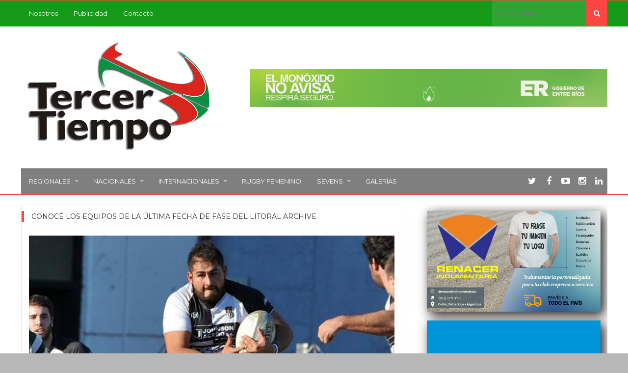

--- FILE ---
content_type: text/html; charset=UTF-8
request_url: https://www.tercertiemporugby.com.ar/tag/conoce-los-equipos-de-la-ultima-fecha-de-fase-del-litoral/
body_size: 9206
content:
<!DOCTYPE html>
<html lang="es">
<head>
<meta charset="UTF-8">
<title>Conocé los equipos de la última fecha de fase del Litoral | Tercer Tiempo Rugby</title>
<link rel="pingback" href="https://www.tercertiemporugby.com.ar/xmlrpc.php" />
<link rel="shortcut icon" href="https://www.tercertiemporugby.com.ar/wp-content/uploads/2015/02/Favicon-TTR.png" />
<meta name="viewport" content="width=device-width" />
<!--[if lt IE 9]>
<script src="http://html5shim.googlecode.com/svn/trunk/html5.js"></script>
<![endif]-->
<meta name='robots' content='max-image-preview:large' />
<link rel='dns-prefetch' href='//fonts.googleapis.com' />
<script type="text/javascript">
/* <![CDATA[ */
window._wpemojiSettings = {"baseUrl":"https:\/\/s.w.org\/images\/core\/emoji\/15.0.3\/72x72\/","ext":".png","svgUrl":"https:\/\/s.w.org\/images\/core\/emoji\/15.0.3\/svg\/","svgExt":".svg","source":{"concatemoji":"https:\/\/www.tercertiemporugby.com.ar\/wp-includes\/js\/wp-emoji-release.min.js?ver=6.6.4"}};
/*! This file is auto-generated */
!function(i,n){var o,s,e;function c(e){try{var t={supportTests:e,timestamp:(new Date).valueOf()};sessionStorage.setItem(o,JSON.stringify(t))}catch(e){}}function p(e,t,n){e.clearRect(0,0,e.canvas.width,e.canvas.height),e.fillText(t,0,0);var t=new Uint32Array(e.getImageData(0,0,e.canvas.width,e.canvas.height).data),r=(e.clearRect(0,0,e.canvas.width,e.canvas.height),e.fillText(n,0,0),new Uint32Array(e.getImageData(0,0,e.canvas.width,e.canvas.height).data));return t.every(function(e,t){return e===r[t]})}function u(e,t,n){switch(t){case"flag":return n(e,"\ud83c\udff3\ufe0f\u200d\u26a7\ufe0f","\ud83c\udff3\ufe0f\u200b\u26a7\ufe0f")?!1:!n(e,"\ud83c\uddfa\ud83c\uddf3","\ud83c\uddfa\u200b\ud83c\uddf3")&&!n(e,"\ud83c\udff4\udb40\udc67\udb40\udc62\udb40\udc65\udb40\udc6e\udb40\udc67\udb40\udc7f","\ud83c\udff4\u200b\udb40\udc67\u200b\udb40\udc62\u200b\udb40\udc65\u200b\udb40\udc6e\u200b\udb40\udc67\u200b\udb40\udc7f");case"emoji":return!n(e,"\ud83d\udc26\u200d\u2b1b","\ud83d\udc26\u200b\u2b1b")}return!1}function f(e,t,n){var r="undefined"!=typeof WorkerGlobalScope&&self instanceof WorkerGlobalScope?new OffscreenCanvas(300,150):i.createElement("canvas"),a=r.getContext("2d",{willReadFrequently:!0}),o=(a.textBaseline="top",a.font="600 32px Arial",{});return e.forEach(function(e){o[e]=t(a,e,n)}),o}function t(e){var t=i.createElement("script");t.src=e,t.defer=!0,i.head.appendChild(t)}"undefined"!=typeof Promise&&(o="wpEmojiSettingsSupports",s=["flag","emoji"],n.supports={everything:!0,everythingExceptFlag:!0},e=new Promise(function(e){i.addEventListener("DOMContentLoaded",e,{once:!0})}),new Promise(function(t){var n=function(){try{var e=JSON.parse(sessionStorage.getItem(o));if("object"==typeof e&&"number"==typeof e.timestamp&&(new Date).valueOf()<e.timestamp+604800&&"object"==typeof e.supportTests)return e.supportTests}catch(e){}return null}();if(!n){if("undefined"!=typeof Worker&&"undefined"!=typeof OffscreenCanvas&&"undefined"!=typeof URL&&URL.createObjectURL&&"undefined"!=typeof Blob)try{var e="postMessage("+f.toString()+"("+[JSON.stringify(s),u.toString(),p.toString()].join(",")+"));",r=new Blob([e],{type:"text/javascript"}),a=new Worker(URL.createObjectURL(r),{name:"wpTestEmojiSupports"});return void(a.onmessage=function(e){c(n=e.data),a.terminate(),t(n)})}catch(e){}c(n=f(s,u,p))}t(n)}).then(function(e){for(var t in e)n.supports[t]=e[t],n.supports.everything=n.supports.everything&&n.supports[t],"flag"!==t&&(n.supports.everythingExceptFlag=n.supports.everythingExceptFlag&&n.supports[t]);n.supports.everythingExceptFlag=n.supports.everythingExceptFlag&&!n.supports.flag,n.DOMReady=!1,n.readyCallback=function(){n.DOMReady=!0}}).then(function(){return e}).then(function(){var e;n.supports.everything||(n.readyCallback(),(e=n.source||{}).concatemoji?t(e.concatemoji):e.wpemoji&&e.twemoji&&(t(e.twemoji),t(e.wpemoji)))}))}((window,document),window._wpemojiSettings);
/* ]]> */
</script>

<style id='wp-emoji-styles-inline-css' type='text/css'>

	img.wp-smiley, img.emoji {
		display: inline !important;
		border: none !important;
		box-shadow: none !important;
		height: 1em !important;
		width: 1em !important;
		margin: 0 0.07em !important;
		vertical-align: -0.1em !important;
		background: none !important;
		padding: 0 !important;
	}
</style>
<link rel='stylesheet' id='wp-block-library-css' href='https://www.tercertiemporugby.com.ar/wp-includes/css/dist/block-library/style.min.css?ver=6.6.4' type='text/css' media='all' />
<style id='classic-theme-styles-inline-css' type='text/css'>
/*! This file is auto-generated */
.wp-block-button__link{color:#fff;background-color:#32373c;border-radius:9999px;box-shadow:none;text-decoration:none;padding:calc(.667em + 2px) calc(1.333em + 2px);font-size:1.125em}.wp-block-file__button{background:#32373c;color:#fff;text-decoration:none}
</style>
<style id='global-styles-inline-css' type='text/css'>
:root{--wp--preset--aspect-ratio--square: 1;--wp--preset--aspect-ratio--4-3: 4/3;--wp--preset--aspect-ratio--3-4: 3/4;--wp--preset--aspect-ratio--3-2: 3/2;--wp--preset--aspect-ratio--2-3: 2/3;--wp--preset--aspect-ratio--16-9: 16/9;--wp--preset--aspect-ratio--9-16: 9/16;--wp--preset--color--black: #000000;--wp--preset--color--cyan-bluish-gray: #abb8c3;--wp--preset--color--white: #ffffff;--wp--preset--color--pale-pink: #f78da7;--wp--preset--color--vivid-red: #cf2e2e;--wp--preset--color--luminous-vivid-orange: #ff6900;--wp--preset--color--luminous-vivid-amber: #fcb900;--wp--preset--color--light-green-cyan: #7bdcb5;--wp--preset--color--vivid-green-cyan: #00d084;--wp--preset--color--pale-cyan-blue: #8ed1fc;--wp--preset--color--vivid-cyan-blue: #0693e3;--wp--preset--color--vivid-purple: #9b51e0;--wp--preset--gradient--vivid-cyan-blue-to-vivid-purple: linear-gradient(135deg,rgba(6,147,227,1) 0%,rgb(155,81,224) 100%);--wp--preset--gradient--light-green-cyan-to-vivid-green-cyan: linear-gradient(135deg,rgb(122,220,180) 0%,rgb(0,208,130) 100%);--wp--preset--gradient--luminous-vivid-amber-to-luminous-vivid-orange: linear-gradient(135deg,rgba(252,185,0,1) 0%,rgba(255,105,0,1) 100%);--wp--preset--gradient--luminous-vivid-orange-to-vivid-red: linear-gradient(135deg,rgba(255,105,0,1) 0%,rgb(207,46,46) 100%);--wp--preset--gradient--very-light-gray-to-cyan-bluish-gray: linear-gradient(135deg,rgb(238,238,238) 0%,rgb(169,184,195) 100%);--wp--preset--gradient--cool-to-warm-spectrum: linear-gradient(135deg,rgb(74,234,220) 0%,rgb(151,120,209) 20%,rgb(207,42,186) 40%,rgb(238,44,130) 60%,rgb(251,105,98) 80%,rgb(254,248,76) 100%);--wp--preset--gradient--blush-light-purple: linear-gradient(135deg,rgb(255,206,236) 0%,rgb(152,150,240) 100%);--wp--preset--gradient--blush-bordeaux: linear-gradient(135deg,rgb(254,205,165) 0%,rgb(254,45,45) 50%,rgb(107,0,62) 100%);--wp--preset--gradient--luminous-dusk: linear-gradient(135deg,rgb(255,203,112) 0%,rgb(199,81,192) 50%,rgb(65,88,208) 100%);--wp--preset--gradient--pale-ocean: linear-gradient(135deg,rgb(255,245,203) 0%,rgb(182,227,212) 50%,rgb(51,167,181) 100%);--wp--preset--gradient--electric-grass: linear-gradient(135deg,rgb(202,248,128) 0%,rgb(113,206,126) 100%);--wp--preset--gradient--midnight: linear-gradient(135deg,rgb(2,3,129) 0%,rgb(40,116,252) 100%);--wp--preset--font-size--small: 13px;--wp--preset--font-size--medium: 20px;--wp--preset--font-size--large: 36px;--wp--preset--font-size--x-large: 42px;--wp--preset--spacing--20: 0.44rem;--wp--preset--spacing--30: 0.67rem;--wp--preset--spacing--40: 1rem;--wp--preset--spacing--50: 1.5rem;--wp--preset--spacing--60: 2.25rem;--wp--preset--spacing--70: 3.38rem;--wp--preset--spacing--80: 5.06rem;--wp--preset--shadow--natural: 6px 6px 9px rgba(0, 0, 0, 0.2);--wp--preset--shadow--deep: 12px 12px 50px rgba(0, 0, 0, 0.4);--wp--preset--shadow--sharp: 6px 6px 0px rgba(0, 0, 0, 0.2);--wp--preset--shadow--outlined: 6px 6px 0px -3px rgba(255, 255, 255, 1), 6px 6px rgba(0, 0, 0, 1);--wp--preset--shadow--crisp: 6px 6px 0px rgba(0, 0, 0, 1);}:where(.is-layout-flex){gap: 0.5em;}:where(.is-layout-grid){gap: 0.5em;}body .is-layout-flex{display: flex;}.is-layout-flex{flex-wrap: wrap;align-items: center;}.is-layout-flex > :is(*, div){margin: 0;}body .is-layout-grid{display: grid;}.is-layout-grid > :is(*, div){margin: 0;}:where(.wp-block-columns.is-layout-flex){gap: 2em;}:where(.wp-block-columns.is-layout-grid){gap: 2em;}:where(.wp-block-post-template.is-layout-flex){gap: 1.25em;}:where(.wp-block-post-template.is-layout-grid){gap: 1.25em;}.has-black-color{color: var(--wp--preset--color--black) !important;}.has-cyan-bluish-gray-color{color: var(--wp--preset--color--cyan-bluish-gray) !important;}.has-white-color{color: var(--wp--preset--color--white) !important;}.has-pale-pink-color{color: var(--wp--preset--color--pale-pink) !important;}.has-vivid-red-color{color: var(--wp--preset--color--vivid-red) !important;}.has-luminous-vivid-orange-color{color: var(--wp--preset--color--luminous-vivid-orange) !important;}.has-luminous-vivid-amber-color{color: var(--wp--preset--color--luminous-vivid-amber) !important;}.has-light-green-cyan-color{color: var(--wp--preset--color--light-green-cyan) !important;}.has-vivid-green-cyan-color{color: var(--wp--preset--color--vivid-green-cyan) !important;}.has-pale-cyan-blue-color{color: var(--wp--preset--color--pale-cyan-blue) !important;}.has-vivid-cyan-blue-color{color: var(--wp--preset--color--vivid-cyan-blue) !important;}.has-vivid-purple-color{color: var(--wp--preset--color--vivid-purple) !important;}.has-black-background-color{background-color: var(--wp--preset--color--black) !important;}.has-cyan-bluish-gray-background-color{background-color: var(--wp--preset--color--cyan-bluish-gray) !important;}.has-white-background-color{background-color: var(--wp--preset--color--white) !important;}.has-pale-pink-background-color{background-color: var(--wp--preset--color--pale-pink) !important;}.has-vivid-red-background-color{background-color: var(--wp--preset--color--vivid-red) !important;}.has-luminous-vivid-orange-background-color{background-color: var(--wp--preset--color--luminous-vivid-orange) !important;}.has-luminous-vivid-amber-background-color{background-color: var(--wp--preset--color--luminous-vivid-amber) !important;}.has-light-green-cyan-background-color{background-color: var(--wp--preset--color--light-green-cyan) !important;}.has-vivid-green-cyan-background-color{background-color: var(--wp--preset--color--vivid-green-cyan) !important;}.has-pale-cyan-blue-background-color{background-color: var(--wp--preset--color--pale-cyan-blue) !important;}.has-vivid-cyan-blue-background-color{background-color: var(--wp--preset--color--vivid-cyan-blue) !important;}.has-vivid-purple-background-color{background-color: var(--wp--preset--color--vivid-purple) !important;}.has-black-border-color{border-color: var(--wp--preset--color--black) !important;}.has-cyan-bluish-gray-border-color{border-color: var(--wp--preset--color--cyan-bluish-gray) !important;}.has-white-border-color{border-color: var(--wp--preset--color--white) !important;}.has-pale-pink-border-color{border-color: var(--wp--preset--color--pale-pink) !important;}.has-vivid-red-border-color{border-color: var(--wp--preset--color--vivid-red) !important;}.has-luminous-vivid-orange-border-color{border-color: var(--wp--preset--color--luminous-vivid-orange) !important;}.has-luminous-vivid-amber-border-color{border-color: var(--wp--preset--color--luminous-vivid-amber) !important;}.has-light-green-cyan-border-color{border-color: var(--wp--preset--color--light-green-cyan) !important;}.has-vivid-green-cyan-border-color{border-color: var(--wp--preset--color--vivid-green-cyan) !important;}.has-pale-cyan-blue-border-color{border-color: var(--wp--preset--color--pale-cyan-blue) !important;}.has-vivid-cyan-blue-border-color{border-color: var(--wp--preset--color--vivid-cyan-blue) !important;}.has-vivid-purple-border-color{border-color: var(--wp--preset--color--vivid-purple) !important;}.has-vivid-cyan-blue-to-vivid-purple-gradient-background{background: var(--wp--preset--gradient--vivid-cyan-blue-to-vivid-purple) !important;}.has-light-green-cyan-to-vivid-green-cyan-gradient-background{background: var(--wp--preset--gradient--light-green-cyan-to-vivid-green-cyan) !important;}.has-luminous-vivid-amber-to-luminous-vivid-orange-gradient-background{background: var(--wp--preset--gradient--luminous-vivid-amber-to-luminous-vivid-orange) !important;}.has-luminous-vivid-orange-to-vivid-red-gradient-background{background: var(--wp--preset--gradient--luminous-vivid-orange-to-vivid-red) !important;}.has-very-light-gray-to-cyan-bluish-gray-gradient-background{background: var(--wp--preset--gradient--very-light-gray-to-cyan-bluish-gray) !important;}.has-cool-to-warm-spectrum-gradient-background{background: var(--wp--preset--gradient--cool-to-warm-spectrum) !important;}.has-blush-light-purple-gradient-background{background: var(--wp--preset--gradient--blush-light-purple) !important;}.has-blush-bordeaux-gradient-background{background: var(--wp--preset--gradient--blush-bordeaux) !important;}.has-luminous-dusk-gradient-background{background: var(--wp--preset--gradient--luminous-dusk) !important;}.has-pale-ocean-gradient-background{background: var(--wp--preset--gradient--pale-ocean) !important;}.has-electric-grass-gradient-background{background: var(--wp--preset--gradient--electric-grass) !important;}.has-midnight-gradient-background{background: var(--wp--preset--gradient--midnight) !important;}.has-small-font-size{font-size: var(--wp--preset--font-size--small) !important;}.has-medium-font-size{font-size: var(--wp--preset--font-size--medium) !important;}.has-large-font-size{font-size: var(--wp--preset--font-size--large) !important;}.has-x-large-font-size{font-size: var(--wp--preset--font-size--x-large) !important;}
:where(.wp-block-post-template.is-layout-flex){gap: 1.25em;}:where(.wp-block-post-template.is-layout-grid){gap: 1.25em;}
:where(.wp-block-columns.is-layout-flex){gap: 2em;}:where(.wp-block-columns.is-layout-grid){gap: 2em;}
:root :where(.wp-block-pullquote){font-size: 1.5em;line-height: 1.6;}
</style>
<link rel='stylesheet' id='agazine-style-css' href='https://www.tercertiemporugby.com.ar/wp-content/themes/agazine-child-theme/style.css?ver=6.6.4' type='text/css' media='all' />
<style id='agazine-style-inline-css' type='text/css'>
body { background-color:#b7b7b7; background-image:url(https://www.tercertiemporugby.com.ar/wp-content/themes/agazine/images/bg.png); background-repeat:repeat; background-position:0 0; background-size:auto; background-attachment:scroll; }
.main-nav a { color:#FFFFFF;} .top-nav a { color:#FFFFFF;}
.main-nav a:hover, .main-nav .sfHover > a, .main-nav .current-menu-item a, .main-nav .current_page_item a { color:#FFFFFF;}
.top-nav a:hover, .top-nav .sfHover > a, .top-nav .current-menu-item a, .top-nav .current_page_item a { color:#FFFFFF;}
.featured-post .post-cats span, .featuredslider .post-cats span, .widgetslider .post-cats span, #tabs li.active a, .tagcloud a:hover, .pagination span, .pagination a:hover, .footer-subscribe form input[type='submit'], #wp-calendar td#today, #subscribe-widget input[type='submit'], .news-ticker-title, 
.thumb-cat-icon, .thumb-comments, .module-links span, .search-button, .single-cats a, .featuredslider .flex-direction-nav a, .widgetslider .flex-direction-nav a, .scroller .flex-control-nav li a.flex-active, .tipsy-inner, #wp-calendar caption, #bbp_search_submit, .woocommerce #searchsubmit, .woocommerce ul.products li.product a.add_to_cart_button, .woocommerce-page ul.products li.product a.add_to_cart_button { background:#FF4444; }
a, a:hover, .title a:hover, .post-meta a:hover, .meta a:hover, .post-cats a:hover, .content-single ul li:before, .reply:hover i, .reply:hover a, .ticker a:hover { color:#FF4444; }
.content-single blockquote, .section-heading span, .carousel-content, .widget-title span, #tabs { border-color:#FF4444; } .thumb-comments:after { border-left-color:#FF4444; border-top-color:#FF4444; } .tipsy-arrow-s { border-top-color:#FF4444;}
    
                        .copyright-text {
    width:100%;
}                    
</style>
<link rel='stylesheet' id='font-awesome-css' href='https://www.tercertiemporugby.com.ar/wp-content/themes/agazine/css/font-awesome.css?ver=6.6.4' type='text/css' media='all' />
<link rel='stylesheet' id='flexslider-css' href='https://www.tercertiemporugby.com.ar/wp-content/themes/agazine/css/flexslider.css?ver=6.6.4' type='text/css' media='all' />
<link rel='stylesheet' id='responsive-css' href='https://www.tercertiemporugby.com.ar/wp-content/themes/agazine/css/responsive.css?ver=6.6.4' type='text/css' media='all' />
<link rel='stylesheet' id='redux-google-fonts-css' href='https://fonts.googleapis.com/css?family=PT+Sans%3A400%7CRoboto+Slab%3A400%7CMontserrat%3A400%7COswald%3A400&#038;ver=1740024160' type='text/css' media='all' />
<script type="text/javascript" src="https://www.tercertiemporugby.com.ar/wp-includes/js/jquery/jquery.min.js?ver=3.7.1" id="jquery-core-js"></script>
<script type="text/javascript" src="https://www.tercertiemporugby.com.ar/wp-includes/js/jquery/jquery-migrate.min.js?ver=3.4.1" id="jquery-migrate-js"></script>
<link rel="https://api.w.org/" href="https://www.tercertiemporugby.com.ar/wp-json/" /><link rel="alternate" title="JSON" type="application/json" href="https://www.tercertiemporugby.com.ar/wp-json/wp/v2/tags/495" /><link rel="EditURI" type="application/rsd+xml" title="RSD" href="https://www.tercertiemporugby.com.ar/xmlrpc.php?rsd" />
<meta name="generator" content="WordPress 6.6.4" />
<style type="text/css" title="dynamic-css" class="options-output">.top-menu{background-color:#159b18;}.top-nav ul li ul li a{color:#FFFFFF;}.top-nav ul li ul li a:hover{color:#FFFFFF;}.top-nav a:hover, .top-nav .current-menu-item a, .top-nav .current_page_item a, .top-nav .sfHover a{background-color:#ff4444;}.top-nav ul li ul li a:hover{background-color:#cc0000;}.main-nav{background-color:#7f7f7f;}.main-nav ul li ul li a{color:#FFFFFF;}.main-nav ul li ul li a:hover{color:#FFFFFF;}.main-nav a:hover, .main-nav .current-menu-item a, .main-nav .current_page_item a, .main-nav .sfHover a{background-color:#ff4444;}.main-nav ul li ul li a:hover{background-color:#cc0000;}.main-header{background-color:#ffffff;}.header{color:#FFFFFF;}.main-header{border-top:1px solid #ff4444;border-bottom:2px solid #ff4444;}.header{padding-top:15px;padding-bottom:15px;}.logo-wrap{margin-top:10px;margin-bottom:10px;}.header-widgets{margin-top:0;margin-bottom:0;}.footer{background-color:#232323;}.copyright{background-color:#161616;}body{font-family:PT Sans;font-weight:400;font-style:normal;}h1,h2,h3,h4,h5,h6, .header, .read-more, .article-heading, .slidertitle, .widget-title, .carousel-title, .widgettitle, input, .ticker, .social-widget a, .post-navigation a, .comment-reply-link, .fn, #commentform input, #commentform textarea, .pagination, .footer-subscribe, .woocommerce ul.product_list_widget li a{font-family:Roboto Slab;font-weight:400;font-style:normal;}.single-post-content{font-family:PT Sans;line-height:24px;font-weight:400;font-style:normal;font-size:16px;}.post-meta, .post-meta a, .meta, .meta a{font-family:PT Sans;line-height:20px;font-weight:400;font-style:normal;color:#999999;font-size:12px;}.widget-title, #tabs li, #tabs li.active a, .section-heading{font-family:Montserrat;line-height:22px;font-weight:400;font-style:normal;font-size:14px;}#navigation a, .st-menu a{font-family:Montserrat;line-height:20px;font-weight:400;font-style:normal;font-size:13px;}.header #logo a{font-family:Oswald;line-height:42px;font-weight:400;font-style:normal;color:#ffffff;font-size:36px;}</style></head>
<body id="blog" class="archive tag tag-conoce-los-equipos-de-la-ultima-fecha-de-fase-del-litoral tag-495 main" itemscope itemtype="http://schema.org/WebPage">
	<div id="st-container" class="st-container">
		<nav class="st-menu st-effect-4" id="menu-4">
			<div id="close-button"><i class="fa fa-times"></i></div>
			<div class="off-canvas-search">
				<div class="header-search off-search"><form method="get" class="searchform search-form" action="https://www.tercertiemporugby.com.ar/">
	<fieldset> 
		<input type="text" name="s" class="s" value="" placeholder="Search Now"> 
		<button class="fa fa-search search-button" type="submit" value="Search"></button>
	</fieldset>
</form></div>
			</div>
			<ul id="menu-topmenu" class="menu"><li class="menu-item menu-item-type-post_type menu-item-object-page"><a href="https://www.tercertiemporugby.com.ar/nosotros/">Nosotros</a></li>
<li class="menu-item menu-item-type-custom menu-item-object-custom"><a href="https://drive.google.com/file/d/1Zim6iU5TpqJYyzQFYXEZBvo_yCQxh68R/view?usp=sharing">Publicidad</a></li>
<li class="menu-item menu-item-type-post_type menu-item-object-page"><a href="https://www.tercertiemporugby.com.ar/contacto/">Contacto</a></li>
</ul>			<ul id="menu-principalmenu" class="menu"><li class="menu-item menu-item-type-taxonomy menu-item-object-category menu-item-has-children"><a href="https://www.tercertiemporugby.com.ar/category/c17-regionales/">Regionales</a>
<ul class="sub-menu">
	<li class="menu-item menu-item-type-taxonomy menu-item-object-category"><a href="https://www.tercertiemporugby.com.ar/category/c17-regionales/c24-torneo-regional-del-litoral/">Torneo Regional del Litoral</a></li>
	<li class="menu-item menu-item-type-taxonomy menu-item-object-category"><a href="https://www.tercertiemporugby.com.ar/category/c17-regionales/c25-torneo-juvenil-dos-orillas/">Torneo Juvenil Dos Orillas</a></li>
	<li class="menu-item menu-item-type-taxonomy menu-item-object-category"><a href="https://www.tercertiemporugby.com.ar/category/c17-regionales/c26-torneo-provincial-entrerriano/">Torneo Provincial Entrerriano</a></li>
	<li class="menu-item menu-item-type-taxonomy menu-item-object-category"><a href="https://www.tercertiemporugby.com.ar/category/c17-regionales/c27-rugby-infantil/">Rugby Infantil</a></li>
	<li class="menu-item menu-item-type-taxonomy menu-item-object-category menu-item-has-children"><a href="https://www.tercertiemporugby.com.ar/category/c17-regionales/c28-entre-rios/">Entre Ríos</a>
	<ul class="sub-menu">
		<li class="menu-item menu-item-type-taxonomy menu-item-object-category"><a href="https://www.tercertiemporugby.com.ar/category/c17-regionales/c28-entre-rios/historia/">Historia</a></li>
	</ul>
</li>
	<li class="menu-item menu-item-type-taxonomy menu-item-object-category"><a href="https://www.tercertiemporugby.com.ar/category/c17-regionales/santa-fe/">Santa Fe</a></li>
	<li class="menu-item menu-item-type-taxonomy menu-item-object-category menu-item-has-children"><a href="https://www.tercertiemporugby.com.ar/category/c20-rugby/">+ Rugby</a>
	<ul class="sub-menu">
		<li class="menu-item menu-item-type-taxonomy menu-item-object-category"><a href="https://www.tercertiemporugby.com.ar/category/c20-rugby/c53-coaching/">Coaching</a></li>
		<li class="menu-item menu-item-type-taxonomy menu-item-object-category"><a href="https://www.tercertiemporugby.com.ar/category/c20-rugby/c54-espiritu-del-rugby/">Espíritu del rugby</a></li>
		<li class="menu-item menu-item-type-taxonomy menu-item-object-category"><a href="https://www.tercertiemporugby.com.ar/category/c20-rugby/c50-opinion/">Opinión</a></li>
		<li class="menu-item menu-item-type-taxonomy menu-item-object-category"><a href="https://www.tercertiemporugby.com.ar/category/c20-rugby/publicidad/">Publicidad</a></li>
	</ul>
</li>
</ul>
</li>
<li class="menu-item menu-item-type-taxonomy menu-item-object-category menu-item-has-children"><a href="https://www.tercertiemporugby.com.ar/category/c18-nacionales/">Nacionales</a>
<ul class="sub-menu">
	<li class="menu-item menu-item-type-taxonomy menu-item-object-category"><a href="https://www.tercertiemporugby.com.ar/category/c18-nacionales/c30-los-pumas/">Los Pumas</a></li>
	<li class="menu-item menu-item-type-taxonomy menu-item-object-category"><a href="https://www.tercertiemporugby.com.ar/category/c18-nacionales/jaguares/">Jaguares</a></li>
	<li class="menu-item menu-item-type-taxonomy menu-item-object-category"><a href="https://www.tercertiemporugby.com.ar/category/c18-nacionales/c32-pumitas/">Pumitas</a></li>
	<li class="menu-item menu-item-type-taxonomy menu-item-object-category"><a href="https://www.tercertiemporugby.com.ar/category/c18-nacionales/c33-campeonato-argentino-de-mayores/">Campeonato Argentino de Mayores</a></li>
	<li class="menu-item menu-item-type-taxonomy menu-item-object-category"><a href="https://www.tercertiemporugby.com.ar/category/c18-nacionales/c34-campeonato-argentino-juvenil/">Campeonato Argentino Juvenil</a></li>
	<li class="menu-item menu-item-type-taxonomy menu-item-object-category"><a href="https://www.tercertiemporugby.com.ar/category/c18-nacionales/c35-campeonato-nacional-de-clubes/">Campeonato Nacional de Clubes</a></li>
	<li class="menu-item menu-item-type-taxonomy menu-item-object-category"><a href="https://www.tercertiemporugby.com.ar/category/c18-nacionales/c36-torneo-del-interior/">Torneo del Interior</a></li>
	<li class="menu-item menu-item-type-taxonomy menu-item-object-category"><a href="https://www.tercertiemporugby.com.ar/category/c18-nacionales/c37-torneos-regionales-del-pais/">Torneos regionales del país</a></li>
</ul>
</li>
<li class="menu-item menu-item-type-taxonomy menu-item-object-category menu-item-has-children"><a href="https://www.tercertiemporugby.com.ar/category/c19-internacionales/">Internacionales</a>
<ul class="sub-menu">
	<li class="menu-item menu-item-type-taxonomy menu-item-object-category"><a href="https://www.tercertiemporugby.com.ar/category/c19-internacionales/c40-rugby-world-cup/">Rugby World Cup</a></li>
	<li class="menu-item menu-item-type-taxonomy menu-item-object-category"><a href="https://www.tercertiemporugby.com.ar/category/c19-internacionales/c42-junior-world-championship/">Junior World Championship</a></li>
	<li class="menu-item menu-item-type-taxonomy menu-item-object-category"><a href="https://www.tercertiemporugby.com.ar/category/c19-internacionales/c43-rugby-championship/">Rugby Championship</a></li>
	<li class="menu-item menu-item-type-taxonomy menu-item-object-category"><a href="https://www.tercertiemporugby.com.ar/category/c19-internacionales/superliga-americana-de-rugby/">Superliga Americana de Rugby</a></li>
	<li class="menu-item menu-item-type-taxonomy menu-item-object-category"><a href="https://www.tercertiemporugby.com.ar/category/c19-internacionales/c44-seis-naciones/">Seis Naciones</a></li>
	<li class="menu-item menu-item-type-taxonomy menu-item-object-category"><a href="https://www.tercertiemporugby.com.ar/category/c19-internacionales/c46-test-matches/">Test Matches</a></li>
	<li class="menu-item menu-item-type-taxonomy menu-item-object-category"><a href="https://www.tercertiemporugby.com.ar/category/c19-internacionales/c47-sudamericano/">Sudamericano</a></li>
</ul>
</li>
<li class="menu-item menu-item-type-taxonomy menu-item-object-category"><a href="https://www.tercertiemporugby.com.ar/category/c20-rugby/c51-rugby-femenino/">Rugby femenino</a></li>
<li class="menu-item menu-item-type-taxonomy menu-item-object-category menu-item-has-children"><a href="https://www.tercertiemporugby.com.ar/category/sevens/">Sevens</a>
<ul class="sub-menu">
	<li class="menu-item menu-item-type-taxonomy menu-item-object-category"><a href="https://www.tercertiemporugby.com.ar/category/c19-internacionales/c41-irb-sevens-series/">Sevens World Series</a></li>
	<li class="menu-item menu-item-type-taxonomy menu-item-object-category"><a href="https://www.tercertiemporugby.com.ar/category/c18-nacionales/c31-pumas-7-s/">Pumas 7’s</a></li>
	<li class="menu-item menu-item-type-taxonomy menu-item-object-category"><a href="https://www.tercertiemporugby.com.ar/category/c18-nacionales/c38-seven-de-la-republica/">Seven de la República</a></li>
</ul>
</li>
<li class="menu-item menu-item-type-custom menu-item-object-custom"><a href="https://www.facebook.com/tercertiemporugby/photos_stream?tab=photos_albums">Galerías</a></li>
</ul>					</nav>
		<div class="main-container">
			<div class="off-canvas-container">
				<!-- START HEADER -->
				<header class="main-header clearfix">
					<div class="main-navigation top-menu clearfix">
						<div class="center-width">
							<div class="top-nav">
								<nav id="navigation" >
									<div class="menu-btn off-menu fa fa-align-justify" data-effect="st-effect-4"></div>
									<ul id="menu-topmenu-1" class="menu"><li id="menu-item-23207" class="menu-item menu-item-type-post_type menu-item-object-page"><a href="https://www.tercertiemporugby.com.ar/nosotros/">Nosotros</a></li>
<li id="menu-item-41629" class="menu-item menu-item-type-custom menu-item-object-custom"><a href="https://drive.google.com/file/d/1Zim6iU5TpqJYyzQFYXEZBvo_yCQxh68R/view?usp=sharing">Publicidad</a></li>
<li id="menu-item-23215" class="menu-item menu-item-type-post_type menu-item-object-page"><a href="https://www.tercertiemporugby.com.ar/contacto/">Contacto</a></li>
</ul>								</nav>	
							</div>
															<form method="get" class="searchform search-form" action="https://www.tercertiemporugby.com.ar/">
	<fieldset> 
		<input type="text" name="s" class="s" value="" placeholder="Search Now"> 
		<button class="fa fa-search search-button" type="submit" value="Search"></button>
	</fieldset>
</form>													</div><!-- .center-width -->
					</div><!-- .top-navigation -->
					<div class="center-width">
						<div class="header clearfix">
							<div class="logo-wrap">
																	<div id="logo" class="uppercase">
										<a href="https://www.tercertiemporugby.com.ar/">
											<img src="https://www.tercertiemporugby.com.ar/wp-content/uploads/2015/02/tt-transparente-e1423978261502.png"  alt="Tercer Tiempo Rugby">
										</a>
									</div>
																							</div>
							
															<div class="header-widgets">
									<div class="widget header-widget bpxl_728_widget">		<!-- START WIDGET -->
		<div class="ad-widget-container">
			<div class="ad-widget-728">
				<a href="https://portal.entrerios.gov.ar/monoxido"><img src="https://www.tercertiemporugby.com.ar/wp-content/uploads/banners/er_monoxido.gif" width="728" height="90" alt="" /></a>			</div>
		</div>
		<!-- END WIDGET -->
		</div>								</div>
													</div><!-- .header -->
						<div class="main-navigation">
							<div class="main-nav clearfix">
								<nav id="navigation" >
																		<ul id="menu-principalmenu-1" class="menu"><li id="menu-item-23152" class="menu-item menu-item-type-taxonomy menu-item-object-category menu-item-has-children"><a href="https://www.tercertiemporugby.com.ar/category/c17-regionales/">Regionales</a>
<ul class="sub-menu">
	<li id="menu-item-23157" class="menu-item menu-item-type-taxonomy menu-item-object-category"><a href="https://www.tercertiemporugby.com.ar/category/c17-regionales/c24-torneo-regional-del-litoral/">Torneo Regional del Litoral</a></li>
	<li id="menu-item-23158" class="menu-item menu-item-type-taxonomy menu-item-object-category"><a href="https://www.tercertiemporugby.com.ar/category/c17-regionales/c25-torneo-juvenil-dos-orillas/">Torneo Juvenil Dos Orillas</a></li>
	<li id="menu-item-23159" class="menu-item menu-item-type-taxonomy menu-item-object-category"><a href="https://www.tercertiemporugby.com.ar/category/c17-regionales/c26-torneo-provincial-entrerriano/">Torneo Provincial Entrerriano</a></li>
	<li id="menu-item-23160" class="menu-item menu-item-type-taxonomy menu-item-object-category"><a href="https://www.tercertiemporugby.com.ar/category/c17-regionales/c27-rugby-infantil/">Rugby Infantil</a></li>
	<li id="menu-item-23161" class="menu-item menu-item-type-taxonomy menu-item-object-category menu-item-has-children"><a href="https://www.tercertiemporugby.com.ar/category/c17-regionales/c28-entre-rios/">Entre Ríos</a>
	<ul class="sub-menu">
		<li id="menu-item-41288" class="menu-item menu-item-type-taxonomy menu-item-object-category"><a href="https://www.tercertiemporugby.com.ar/category/c17-regionales/c28-entre-rios/historia/">Historia</a></li>
	</ul>
</li>
	<li id="menu-item-68057" class="menu-item menu-item-type-taxonomy menu-item-object-category"><a href="https://www.tercertiemporugby.com.ar/category/c17-regionales/santa-fe/">Santa Fe</a></li>
	<li id="menu-item-23202" class="menu-item menu-item-type-taxonomy menu-item-object-category menu-item-has-children"><a href="https://www.tercertiemporugby.com.ar/category/c20-rugby/">+ Rugby</a>
	<ul class="sub-menu">
		<li id="menu-item-23203" class="menu-item menu-item-type-taxonomy menu-item-object-category"><a href="https://www.tercertiemporugby.com.ar/category/c20-rugby/c53-coaching/">Coaching</a></li>
		<li id="menu-item-23204" class="menu-item menu-item-type-taxonomy menu-item-object-category"><a href="https://www.tercertiemporugby.com.ar/category/c20-rugby/c54-espiritu-del-rugby/">Espíritu del rugby</a></li>
		<li id="menu-item-23205" class="menu-item menu-item-type-taxonomy menu-item-object-category"><a href="https://www.tercertiemporugby.com.ar/category/c20-rugby/c50-opinion/">Opinión</a></li>
		<li id="menu-item-47136" class="menu-item menu-item-type-taxonomy menu-item-object-category"><a href="https://www.tercertiemporugby.com.ar/category/c20-rugby/publicidad/">Publicidad</a></li>
	</ul>
</li>
</ul>
</li>
<li id="menu-item-23153" class="menu-item menu-item-type-taxonomy menu-item-object-category menu-item-has-children"><a href="https://www.tercertiemporugby.com.ar/category/c18-nacionales/">Nacionales</a>
<ul class="sub-menu">
	<li id="menu-item-23186" class="menu-item menu-item-type-taxonomy menu-item-object-category"><a href="https://www.tercertiemporugby.com.ar/category/c18-nacionales/c30-los-pumas/">Los Pumas</a></li>
	<li id="menu-item-28311" class="menu-item menu-item-type-taxonomy menu-item-object-category"><a href="https://www.tercertiemporugby.com.ar/category/c18-nacionales/jaguares/">Jaguares</a></li>
	<li id="menu-item-23163" class="menu-item menu-item-type-taxonomy menu-item-object-category"><a href="https://www.tercertiemporugby.com.ar/category/c18-nacionales/c32-pumitas/">Pumitas</a></li>
	<li id="menu-item-23189" class="menu-item menu-item-type-taxonomy menu-item-object-category"><a href="https://www.tercertiemporugby.com.ar/category/c18-nacionales/c33-campeonato-argentino-de-mayores/">Campeonato Argentino de Mayores</a></li>
	<li id="menu-item-23190" class="menu-item menu-item-type-taxonomy menu-item-object-category"><a href="https://www.tercertiemporugby.com.ar/category/c18-nacionales/c34-campeonato-argentino-juvenil/">Campeonato Argentino Juvenil</a></li>
	<li id="menu-item-23191" class="menu-item menu-item-type-taxonomy menu-item-object-category"><a href="https://www.tercertiemporugby.com.ar/category/c18-nacionales/c35-campeonato-nacional-de-clubes/">Campeonato Nacional de Clubes</a></li>
	<li id="menu-item-23192" class="menu-item menu-item-type-taxonomy menu-item-object-category"><a href="https://www.tercertiemporugby.com.ar/category/c18-nacionales/c36-torneo-del-interior/">Torneo del Interior</a></li>
	<li id="menu-item-23193" class="menu-item menu-item-type-taxonomy menu-item-object-category"><a href="https://www.tercertiemporugby.com.ar/category/c18-nacionales/c37-torneos-regionales-del-pais/">Torneos regionales del país</a></li>
</ul>
</li>
<li id="menu-item-23194" class="menu-item menu-item-type-taxonomy menu-item-object-category menu-item-has-children"><a href="https://www.tercertiemporugby.com.ar/category/c19-internacionales/">Internacionales</a>
<ul class="sub-menu">
	<li id="menu-item-23195" class="menu-item menu-item-type-taxonomy menu-item-object-category"><a href="https://www.tercertiemporugby.com.ar/category/c19-internacionales/c40-rugby-world-cup/">Rugby World Cup</a></li>
	<li id="menu-item-23197" class="menu-item menu-item-type-taxonomy menu-item-object-category"><a href="https://www.tercertiemporugby.com.ar/category/c19-internacionales/c42-junior-world-championship/">Junior World Championship</a></li>
	<li id="menu-item-23198" class="menu-item menu-item-type-taxonomy menu-item-object-category"><a href="https://www.tercertiemporugby.com.ar/category/c19-internacionales/c43-rugby-championship/">Rugby Championship</a></li>
	<li id="menu-item-60030" class="menu-item menu-item-type-taxonomy menu-item-object-category"><a href="https://www.tercertiemporugby.com.ar/category/c19-internacionales/superliga-americana-de-rugby/">Superliga Americana de Rugby</a></li>
	<li id="menu-item-23199" class="menu-item menu-item-type-taxonomy menu-item-object-category"><a href="https://www.tercertiemporugby.com.ar/category/c19-internacionales/c44-seis-naciones/">Seis Naciones</a></li>
	<li id="menu-item-23200" class="menu-item menu-item-type-taxonomy menu-item-object-category"><a href="https://www.tercertiemporugby.com.ar/category/c19-internacionales/c46-test-matches/">Test Matches</a></li>
	<li id="menu-item-23201" class="menu-item menu-item-type-taxonomy menu-item-object-category"><a href="https://www.tercertiemporugby.com.ar/category/c19-internacionales/c47-sudamericano/">Sudamericano</a></li>
</ul>
</li>
<li id="menu-item-23206" class="menu-item menu-item-type-taxonomy menu-item-object-category"><a href="https://www.tercertiemporugby.com.ar/category/c20-rugby/c51-rugby-femenino/">Rugby femenino</a></li>
<li id="menu-item-27597" class="menu-item menu-item-type-taxonomy menu-item-object-category menu-item-has-children"><a href="https://www.tercertiemporugby.com.ar/category/sevens/">Sevens</a>
<ul class="sub-menu">
	<li id="menu-item-23196" class="menu-item menu-item-type-taxonomy menu-item-object-category"><a href="https://www.tercertiemporugby.com.ar/category/c19-internacionales/c41-irb-sevens-series/">Sevens World Series</a></li>
	<li id="menu-item-23162" class="menu-item menu-item-type-taxonomy menu-item-object-category"><a href="https://www.tercertiemporugby.com.ar/category/c18-nacionales/c31-pumas-7-s/">Pumas 7’s</a></li>
	<li id="menu-item-27598" class="menu-item menu-item-type-taxonomy menu-item-object-category"><a href="https://www.tercertiemporugby.com.ar/category/c18-nacionales/c38-seven-de-la-republica/">Seven de la República</a></li>
</ul>
</li>
<li id="menu-item-23341" class="menu-item menu-item-type-custom menu-item-object-custom"><a href="https://www.facebook.com/tercertiemporugby/photos_stream?tab=photos_albums">Galerías</a></li>
</ul>																	</nav>
								<div class="social-links">
	<a class="fa fa-twitter twitter" href="https://twitter.com/3ertiemporugby"></a>	<a class="fa fa-facebook facebook" href="https://www.facebook.com/tercertiemporugby"></a>	<a class="fa fa-youtube-play youtube" href="https://www.youtube.com/user/tercertiemporugby"></a>	<a class="fa fa-instagram instagram" href="https://www.instagram.com/tercertiemporugby/"></a>			<a class="fa fa-linkedin linkedin" href="https://www.linkedin.com/in/tercertiemporugby"></a>		</div><!-- .social-links -->							</div><!-- .main-nav -->
						</div><!-- .main-navigation -->
					</div><!-- .center-width -->
				</header>
								<!-- END HEADER --><div class="main-wrapper">
	<div id="page">
		<div class="main-content">
			<div class="content-area">
				<div class="content-archive content-blog">
					<div class="layout-widget-inner transparent-bg">
						<div class="widget-heading">
							<h3 class="widget-title uppercase"><span>
								Conocé los equipos de la última fecha de fase del Litoral Archive							</span></h3>
						</div>
						<div class="recent-posts-box">
							<div class="content">
								<div class="post-big post-31569 post type-post status-publish format-standard has-post-thumbnail hentry category-c24-torneo-regional-del-litoral tag-conoce-los-equipos-de-la-ultima-fecha-de-fase-del-litoral">
			<div class="featured-thumbnail-wrap clearfix">
			<a href="https://www.tercertiemporugby.com.ar/conoce-las-formaciones-de-la-ultima-fecha-de-la-fase-inicial-del-trl/" title="Conocé las formaciones de la última fecha de la fase inicial del TRL" class="featured-thumbnail featured-thumbnail-big">
				<img width="640" height="360" src="https://www.tercertiemporugby.com.ar/wp-content/uploads/2016/07/lobo-nahuel.jpg" class="attachment-featured722 size-featured722 wp-post-image" alt="" decoding="async" fetchpriority="high" srcset="https://www.tercertiemporugby.com.ar/wp-content/uploads/2016/07/lobo-nahuel.jpg 640w, https://www.tercertiemporugby.com.ar/wp-content/uploads/2016/07/lobo-nahuel-300x169.jpg 300w" sizes="(max-width: 640px) 100vw, 640px" /><div class="hover-icon"><i class="fa fa-plus"></i></div>			</a>
										<div class="thumb-cats post-cats uppercase">
					<span class="thumb-cat-icon"><i class="fa fa-tag"></i></span> <a href="https://www.tercertiemporugby.com.ar/category/c17-regionales/c24-torneo-regional-del-litoral/" rel="category tag">Torneo Regional del Litoral</a>				</div>
					</div>
		<div class="post-inner">
		<header>
			<h2 class="title title20">
				<a href="https://www.tercertiemporugby.com.ar/conoce-las-formaciones-de-la-ultima-fecha-de-la-fase-inicial-del-trl/" title="Conocé las formaciones de la última fecha de la fase inicial del TRL" rel="bookmark">Conocé las formaciones de la última fecha de la fase inicial del TRL</a>
			</h2>
		</header><!--.header-->
				<div class="post-content">
			Los entrenadores dieron cuenta de los equipos que presentarán este sábado en una nueva fecha del TRL, la última de la fase inicial.		</div>		
		<div class="post-meta">
										<span class="post-date"><time><i class="fa fa-clock-o"></i> <span datetime="2016-07-29">29/07/2016</span></time></span>
					</div><!-- .post-meta -->
	</div>
</div><!--.post excerpt-->																							</div><!--.content-->
						</div><!--.recent-posts-box-->
					</div><!--.recent-posts-wrap-->
				</div><!--.content-archive-->
											</div><!--.content-area-->
			<aside class="sidebar primary-sidebar">
	<div id="sidebar">
           
               <div align="center"  style="width:100%">
                  <a href="https://www.instagram.com/renacerindumentaria10/" target="_blank"><img src="https://www.tercertiemporugby.com.ar/wp-content/uploads/banners/renacer_indumentaria.png" style="width: 90% !important; margin-left: 3% !important; margin-top: 3% !important; box-shadow: 7px 7px 22px rgb(29, 23, 23);"/></a>

                  <a href="http://instagram.com/bruzzonibebidas" target="_blank"><img src="https://www.tercertiemporugby.com.ar/wp-content/uploads/banners/bruzzoni-2.png" style="width: 90% !important; margin-left: 3% !important; margin-top: 3% !important; box-shadow: 7px 7px 22px rgb(29, 23, 23);"/></a>

                 <a href="https://www.instagram.com/ng.comunicaciondigital" target="_blank"><img src="https://www.tercertiemporugby.com.ar/wp-content/uploads/banners/ng-digital.png" style="width: 90% !important; margin-left: 3% !important; margin-top: 3% !important; box-shadow: 7px 7px 22px rgb(29, 23, 23);"/></a>
                    
                 <a href="https://www.instagram.com/atelierdepizzas.pna/" target="_blank"><img src="https://www.tercertiemporugby.com.ar/wp-content/uploads/banners/atelier_de_pizzas.jpeg"  style="width: 90% !important; margin-left: 3% !important; margin-top: 6px; margin-bottom: 3% !important; box-shadow: 7px 7px 22px rgb(29, 23, 23);"/></a>

                 <a href="https://www.instagram.com/sgn.entrenamiento/" target="_blank"><img src="https://www.tercertiemporugby.com.ar/wp-content/uploads/banners/sgn.png" style="width: 90% !important; margin-left: 3% !important; margin-top: 6px; box-shadow: 7px 7px 22px rgb(29, 23, 23);"></a>

                 <a href="https://centrodeojoslodolo.com/"><img src="https://www.tercertiemporugby.com.ar/wp-content/uploads/banners/lodolo.gif" style="width: 90% !important; margin-left: 3% !important; margin-top: 6px; box-shadow: 7px 7px 22px rgb(29, 23, 23);"></a>

                 <a href="https://bit.ly/TercerTiempoStream" target="_blank"><img src="https://www.tercertiemporugby.com.ar/wp-content/uploads/banners/Banner-ttr-streaming.png" style="width: 90% !important; margin-left: 3% !important; margin-top: 6px; margin-bottom: 3% !important; box-shadow: 7px 7px 22px rgb(29, 23, 23);" alt="Imagen 3"></a>

                 <a href="https://www.petropack.com" target="_blank"><img src="https://www.tercertiemporugby.com.ar/wp-content/uploads/banners/petropack.jpg" style="width: 90% !important; margin-left: 3% !important; margin-top: 6px; box-shadow: 7px 7px 22px rgb(29, 23, 23);"/></a>

                 <a href="https://sintoniadeportiva.com.ar/" target="_blank"><img src="https://www.tercertiemporugby.com.ar/wp-content/uploads/banners/sintonia.gif" style="width: 90% !important; margin-left: 3% !important; margin-top: 3% !important; box-shadow: 7px 7px 22px rgb(29, 23, 23);"/></a>

                 <a href="https://www.facebook.com/pages/ALPARGATAS-COPETONA/300438627893" target="_blank"><img src="https://www.tercertiemporugby.com.ar/wp-content/uploads/banners/copetona.jpg"  style="width: 90% !important; margin-left: 3% !important; margin-top: 6px; margin-bottom: 3% !important; box-shadow: 7px 7px 22px rgb(29, 23, 23);"/></a>
               </div>
          
                    
          	</div>   
<script>
  (function(i,s,o,g,r,a,m){i['GoogleAnalyticsObject']=r;i[r]=i[r]||function(){
  (i[r].q=i[r].q||[]).push(arguments)},i[r].l=1*new Date();a=s.createElement(o),
  m=s.getElementsByTagName(o)[0];a.async=1;a.src=g;m.parentNode.insertBefore(a,m)
  })(window,document,'script','https://www.google-analytics.com/analytics.js','ga');

  ga('create', 'UA-60750100-1', 'auto');
  ga('send', 'pageview');
</script>
</aside>		</div><!--.main-content-->
		</div><!--#page-->
	</div><!--.main-wrapper-->
	<footer class="footer">
		<div class="container">
			<div class="footer-widgets">
				<div class="footer-widget footer-widget-1">
														</div>
				<div class="footer-widget footer-widget-2">
														</div>
				<div class="footer-widget footer-widget-3">
														</div>
				<div class="footer-widget footer-widget-4 last">
														</div>
			</div><!-- .footer-widgets -->
		</div><!-- .container -->
	</footer>
	<div class="copyright">
		<div class="copyright-inner">
			<div class="copyright-text"><div style="text-align: center; width: 100%;">

Tercer Tiempo Rugby ® 2004 - 2025 <span style="line-height: 1.5;">|</span><span style="line-height: 1.5;"> produccion@tercertiemporugby.com.ar | </span>Director periodístico: Gabriel Baldi - Director comercial: Miguel Reyes | <span style="line-height: 1.5;">Entre Ríos –  Argentina </span>| Powered by <a href="http://kindalo.com" target="_blank" rel="noopener">Kindalo</a>

</div></div>			<div class="footer-menu">
							</div>
		</div>
	</div><!-- .copyright -->
</div><!-- .off-canvas-container -->
</div><!-- .main-container -->
</div><!-- .st-container -->
	<div class="back-to-top"><i class="fa fa-arrow-up"></i></div>
<script type="text/javascript" src="https://www.tercertiemporugby.com.ar/wp-content/themes/agazine/js/theme-scripts.js?ver=1.0" id="theme-scripts-js"></script>
<script type="text/javascript" src="https://www.tercertiemporugby.com.ar/wp-content/themes/agazine/js/custom-scripts.js?ver=1.0" id="custom-scripts-js"></script>
</body>
</html>

<!-- Page supported by LiteSpeed Cache 7.7 on 2026-01-18 02:10:41 -->